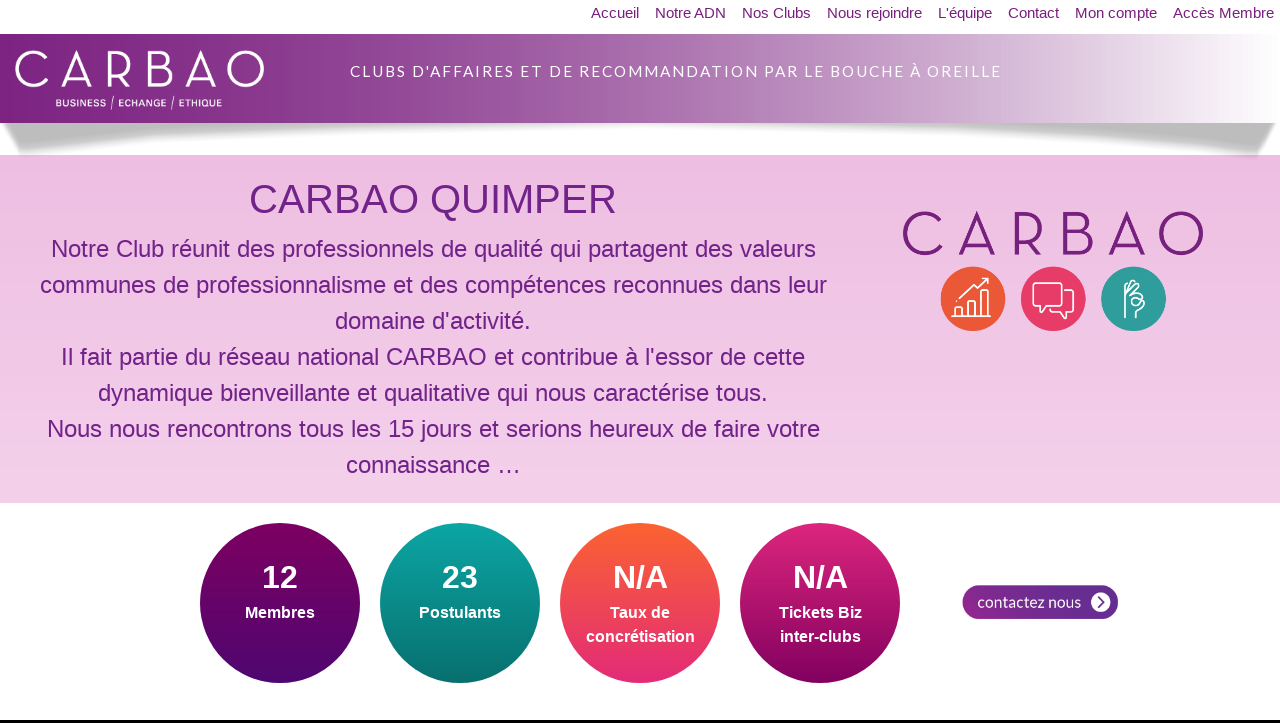

--- FILE ---
content_type: text/html; charset=UTF-8
request_url: https://carbao.net/club/quimper
body_size: 6244
content:
<!doctype html>
<html lang="fr">
<head>
  <meta charset="utf-8"/>
  <meta http-equiv="X-UA-Compatible" content="IE=Edge"/>
  <title>CARBAO QUIMPER</title>
  <meta name="viewport" content="width=device-width, user-scalable=no"/>
  <meta name="description" content="Notre Club réunit des professionnels de qualité qui partagent des valeurs communes de professionnalisme et des compétences reconnues dans leur domaine d'activité.
Il fait partie du réseau national CARBAO et contribue à l'essor de cette dynamique bienveillante et qualitative qui nous caractérise tous.
Nous nous rencontrons tous les 15 jours et serions heureux de faire votre connaissance …"/>
  <meta name="keywords" content="Business, Affaires, Club d'affaire, Club, Dirigeant, Chef d'entreprise, Indépendant, PME, TPE , Marketing, Stratégie, Recommandation, Réseautage, Networking, Bouche à oreille, Réseaux, Réseaux d'affaires , club d'entrepreneurs, Développement, Visibilité, Ethique, Responsable, Patrons, Communication, Relations, Equipe, Evènements, Efficacité, Travail, Collaboration, synergies, qualité, prospects, Recommandeur, recommandé, entreprise, société, Communauté, action, entre aide, bienveillance, humain, profil, Ambassadeur, vidéo, Échanges, Qualitatif, Accompagnement, Groupe, National, Local, Interclubs, Event, Evènement, Transmission, Relationnel, Connaissance, Profession, Généraliste, Indépendant"/>
  <meta name="generator" content="EverSite 3.12.11 Lite"/>
  <meta name="robots" content="index"/>
  <meta property="og:title" content="CARBAO QUIMPER"/>
  <meta name="twitter:title" content="CARBAO QUIMPER"/>
  <meta property="og:type" content="website"/>
  <meta name="twitter:card" content="summary_large_image"/>
  <meta property="og:url" content="https://carbao.net/club/quimper"/>
  <meta name="twitter:site" content="https://carbao.net/club/quimper"/>
  <meta property="og:description" content="Notre Club réunit des professionnels de qualité qui partagent des valeurs communes de professionnalisme et des compétences reconnues dans leur domaine d'activité.
Il fait partie du réseau national CARBAO et contribue à l'essor de cette dynamique bienveillante et qualitative qui nous caractérise tous.
Nous nous rencontrons tous les 15 jours et serions heureux de faire votre connaissance …"/>
  <meta name="twitter:description" content="Notre Club réunit des professionnels de qualité qui partagent des valeurs communes de professionnalisme et des compétences reconnues dans leur domaine d'activité.
Il fait partie du réseau national CARBAO et contribue à l'essor de cette dynamique bienveillante et qualitative qui nous caractérise tous.
Nous nous rencontrons tous les 15 jours et serions heureux de faire votre connaissance …"/>
  <meta property="og:image" content="https://carbao.net/img/carbao_meeting_image.jpg"/>
  <meta name="twitter:image:src" content="https://carbao.net/img/carbao_meeting_image.jpg"/>
  <link rel="shortcut icon" href="https://carbao.net/img/carbao_meeting_image.jpg"/>
  <link rel="icon" href="https://carbao.net/img/carbao_meeting_image.jpg" type="image/png"/>
  <link rel="apple-touch-icon" href="https://carbao.net/img/carbao_meeting_image.jpg"/>
  <link rel="preconnect" href="https://fonts.gstatic.com">
  <link href="https://fonts.googleapis.com/css2?family=Lato:wght@100;300;400;700;900&display=swap" rel="stylesheet">
  <link href="https://fonts.googleapis.com/css2?family=Montserrat:wght@100;300;400;600;800&display=swap" rel="stylesheet">
  <script src="https://code.jquery.com/jquery-3.5.1.min.js"></script>
  <script src="https://code.jquery.com/ui/1.12.1/jquery-ui.min.js"></script>
  <script src="https://cdn.jsdelivr.net/npm/popper.js@1.16.1/dist/umd/popper.min.js"></script>
  <script src="https://stackpath.bootstrapcdn.com/bootstrap/4.5.2/js/bootstrap.min.js"></script>
  <link rel="stylesheet" href="https://stackpath.bootstrapcdn.com/bootstrap/4.5.2/css/bootstrap.min.css"/>
  <link rel="stylesheet" href="//code.jquery.com/ui/1.10.4/themes/smoothness/jquery-ui.css"/>
  <link rel="stylesheet" href="https://pro.fontawesome.com/releases/v5.10.0/css/all.css"/>
  <link rel="stylesheet" href="/custom.css.php"/>
  <script src="/script.js"></script>
</head>
<body>
<div class="" style="min-height:400px;">
<div class="">
<style>
.clubvignet
{
  width:300px;
  height:200px;
  border-radius:3px;
}
.clubvignet0
{
  width:300px;
  height:120px;
  border-radius:3px;
}
.titlelink, .titlelink:hover
{
  color:#71238A;
}
.spacechiffres
{
  display:flex;
  flex-wrap:wrap;
  justify-content:center;
  padding:10px;
}
.boxchiffres
{
  -background:linear-gradient(0.00turn, #F3D3EB, #E8ACD9);
  width:160px;
  height:160px;
  border-radius:50%;
  text-align:center;
  padding:10px;
  margin:10px;
}
.titlechiffres
{
  color:white;
  font-size:2em;
  font-weight:bold;
  -line-height:70px;
  padding-top:20px;
}
.descchiffres
{
  color:white;
  font-weight:bold;
}
.spacemetiersetusers
{
  -background:linear-gradient(0.00turn, #F3D3EB, #E8ACD9);
}
.spacemetiers
{
  text-align:center;
}
.btn-metier, .btn-metier:hover
{
  border-radius:14px;
  margin:8px;
}
.btn-metieroff, .btn-metieroff:hover
{
  background-color:#D9247C;
  color:white;
}
.btn-metieron, .btn-metieron:hover
{
  background-color:#850261;
  color:white;
}
.spaceuser
{
  display:flex;
  flex-wrap:wrap;
  justify-content:center;
  padding:10px;
}
.boxuser
{
  color:black;
  text-align:center;
  padding:10px;
  width:320px;
}
.spacezoom
{
  display:flex;
  flex-wrap:wrap;
  justify-content:center;
  padding:10px;
}
.boxzoom
{
  padding:10px;
  margin:10px;
  -background-color:gold;
  max-width:300px;
}
.boxzoomuser
{
  color:black;
}
.textname
{
  color:black;
}
.textmetier
{
  color:#6F2089;
}
.useravatar
{
  width:100px;
  height:100px;
  border-radius:50%;
}
.useravatarbig
{
  width:280px;
  height:280px;
}
.userlogo
{
  width:280px;
}
.spaceblog
{
  display:flex;
  flex-wrap:wrap;
  justify-content:center;
  padding:10px;
}
.boxblog
{
  color:black;
  width:300px;
  -background-color:gold;
  padding:10px;
  margin:10px;
}
.blogtitle, .blogtitle a
{
  color:black;
  font-weight:bold;
  line-height:20px;
  height:40px;
  text-decoration:none;
}
.blogdate
{
  padding-bottom:8px;
}
.blogimage
{
}
.blogmore, .blogmore a
{
  color:#71238A;
  font-weight:bold;
  text-decoration:none;
  margin-top:8px;
}
.imgblog
{
  width:300px;
  height:168px;
  border-radius:10px;
}
.boxvideo
{
  width:300px;
  height:168px;
  border-radius:10px;
  overflow:hidden;
}
.videoblog
{
  width:300px;
  height:168px;
  margin-left:-116px;
}
</style>
  <link rel="stylesheet" href="/css/all_big.css.php"/>
  <link rel="stylesheet" href="/css/all_small.css.php"/>
<div id="page-big" style="">
<div class="d-none d-md-block">
<div class="" style="position:fixed;width:100%;z-index:1300;"><div style="position:relative;padding:5px;background-color:transparent;height:190px;z-index:140;">
<img src="/img/header_menu_simple.png" id="header-image-big" class="img-fluid" style="position:absolute;left:0px;top:0px;width:100%;height:89px;z-index:140;" alt="bar">
<a href="/"><img src="/img/carbao_logo.png" id="logo_big" class="img-fluid" style="position:absolute;left:15px;top:50px;height:60px;z-index:140;" alt="logo">
</a><div style="position:absolute;left:350px;top:60px;color:white;font-family:Lato;font-size:1.2vw;letter-spacing:2px;z-index:140;">
CLUBS D'AFFAIRES ET DE RECOMMANDATION PAR LE BOUCHE À OREILLE</div>
</div>
</div>
<img src="/img/shadow.png" id="sss" class="img-fluid" style="position:absolute;top:123px;left:0px;width:100%;z-index:140;" alt="shadow">
<div id="menu_big" style="height:34px;z-index:1400;"><div id="menu_bar_big"><div class="menu-item-big" style="background-color:transparent;"><a href="/" class="" style="color:#791D7E;">Accueil</a></div>
<div class="menu-item-big" style="background-color:transparent;"><a href="/page/adn" class="" style="color:#791D7E;">Notre ADN</a></div>
<div class="menu-item-big" style="background-color:transparent;"><a href="/page/clubs#clubs" class="" style="color:#791D7E;">Nos Clubs</a></div>
<div class="menu-item-big" style="background-color:transparent;"><a href="/page/nous-rejoindre" class="" style="color:#791D7E;">Nous rejoindre</a></div>
<div class="menu-item-big" style="background-color:transparent;"><a href="/page/team#team" class="" style="color:#791D7E;">L'équipe</a></div>
<div class="menu-item-big" style="background-color:transparent;"><a href="/page/contact" class="" style="color:#791D7E;">Contact</a></div>
<div class="menu-item-big" style="background-color:transparent;"><a href="/page/account" class="" style="color:#791D7E;">Mon compte</a></div>
<div class="menu-item-big" style="background-color:transparent;"><a href="https://www.carbao.fr" class="" style="color:#791D7E;">Accès Membre</a></div>
</div>
</div>
<div class="" style="height:155px;">
</div>
<script>
$(function(){
  $("#icon-burger").click(function(){
    $("#menu-small").toggle();
  });
});
</script></div><div class="d-block d-md-none">
<div class="" style="position:fixed;width:100%;z-index:1300;"><div style="position:relative;padding:5px;background-color:transparent;height:220px;z-index:140;">
<img src="/img/header_menu_simple.png" id="header-image-small" class="img-fluid" style="position:absolute;left:0px;top:0px;width:100%;height:89px;z-index:140;" alt="bar">
<img src="/img/carbao_logo.png" id="logo-image-small" class="img-fluid" alt="logo">
<div id="def-top-small">
CLUBS D'AFFAIRES ET DE RECOMMANDATION PAR LE BOUCHE À OREILLE</div>
<img src="/img/menu_hamburger.png" id="icon-burger" class="" alt="burger">
</div>
</div>
<img src="/img/shadow.png" id="sss" class="img-fluid" style="position:absolute;top:89px;left:0px;width:100%;z-index:140;" alt="shadow">
<div id="menu-small" class="" style="position:fixed;width:100%;z-index:6300;"><div id="menu_small"><div id="menu_bar_small"><div class="menu-item-small" style="background-color:transparent;"><a href="/" class="" style="color:#791D7E;">Accueil</a></div>
<div class="menu-item-small" style="background-color:transparent;"><a href="/page/adn" class="" style="color:#791D7E;">Notre ADN</a></div>
<div class="menu-item-small" style="background-color:transparent;"><a href="/page/clubs#clubs" class="" style="color:#791D7E;">Nos Clubs</a></div>
<div class="menu-item-small" style="background-color:transparent;"><a href="/page/nous-rejoindre" class="" style="color:#791D7E;">Nous rejoindre</a></div>
<div class="menu-item-small" style="background-color:transparent;"><a href="/page/team#team" class="" style="color:#791D7E;">L'équipe</a></div>
<div class="menu-item-small" style="background-color:transparent;"><a href="/page/contact" class="" style="color:#791D7E;">Contact</a></div>
<div class="menu-item-small" style="background-color:transparent;"><a href="/page/account" class="" style="color:#791D7E;">Mon compte</a></div>
<div class="menu-item-small" style="background-color:transparent;"><a href="https://www.carbao.fr" class="" style="color:#791D7E;">Accès Membre</a></div>
</div>
</div>
<script>
$(function(){
  $(".menu-item-small").click(function(){
    $("#menu-small").hide();
  });
});
</script></div>
<div class="" style="height:99px;">
</div>
<script>
$(function(){
  $("#icon-burger").click(function(){
    if ($("#menu-small").is(":visible") == true)
    {
      $("#menu-small").hide();
    }
    else
    {
      $("#menu-small").show();
    }
    $("#menu-small").show();
  });
});
</script></div><div class="text-center" style="background:linear-gradient(0.00turn, #F4D1EB, #EEBEE2);color:#71238A;padding:20px;font-size:24px;">
<div class="form-group row">
<div class="col-sm-8">
<h1><a href="/club/quimper" class="titlelink btnpos">CARBAO QUIMPER</a></h1>Notre Club réunit des professionnels de qualité qui partagent des valeurs communes de professionnalisme et des compétences reconnues dans leur domaine d'activité.<br />
Il fait partie du réseau national CARBAO et contribue à l'essor de cette dynamique bienveillante et qualitative qui nous caractérise tous.<br />
Nous nous rencontrons tous les 15 jours et serions heureux de faire votre connaissance …</div>
<div class="col-sm-4">
<br/><img src="https://www.carbao.fr/img/logoviolet.png" class="clubvignet0"><br/></div>
</div>
</div>
<div class="spacechiffres">
<div class="boxchiffres" style="background:linear-gradient(0.00turn, #4F0771, #7D0061);">
<div class="titlechiffres">12</div><div class="descchiffres">Membres</div></div>
<div class="boxchiffres" style="background:linear-gradient(0.00turn, #08706F, #0CA6A4);">
<div class="titlechiffres">23</div><div class="descchiffres">Postulants</div></div>
<div class="boxchiffres" style="background:linear-gradient(0.00turn, #E32B78, #FB6331);">
<div class="titlechiffres">N/A</div><div class="descchiffres">Taux de concrétisation</div></div>
<div class="boxchiffres" style="background:linear-gradient(0.00turn, #820160, #DD267D);">
<div class="titlechiffres">N/A</div><div class="descchiffres">Tickets Biz<br/>inter-clubs</div></div>
<div class="boxchiffres" style="padding-top:60px;padding-left:40px;">
<a href="/page/contact?from=aventure"><img src="/img/contactez-nous.png" style="width:160px;" alt="contact"></a></div>
</div>
<div class="container-fluid spacemetiersetusers">
<div class="spaceuser">
<div class="boxuser">
<a href="/user/denis+bonte/24364"><img src="https://www.carbao.fr/img/avatars/2436461f7f87fb37a50.55482312.jpg" class="useravatar " title="" alt="Denis"></a><br/>
<div class="name"><a href="/user/denis+bonte/24364" class="textname "><b>Denis BONTE</b></a><br/>BONTE CONSEILS & GESTION<br/></div></div><div class="boxuser">
<a href="/user/tifenn+guyader/25168"><img src="https://www.carbao.fr/img/avatars/2516862c294921bfaf0.86263037.jpg" class="useravatar " title="" alt="Tifenn"></a><br/>
<div class="name"><a href="/user/tifenn+guyader/25168" class="textname "><b>Tifenn GUYADER</b></a><br/>CIC PROFESSIONNEL<br/></div></div><div class="boxuser">
<a href="/user/ludovic+duquenne/26520"><img src="https://www.carbao.fr/img/avatars/2652063ed0daa70d2e3.33283277.jpg" class="useravatar " title="" alt="Ludovic"></a><br/>
<div class="name"><a href="/user/ludovic+duquenne/26520" class="textname "><b>Ludovic DUQUENNE</b></a><br/>TRYBA AFP29<br/></div></div><div class="boxuser">
<a href="/user/maxime+caro/27386"><img src="https://www.carbao.fr/img/avatars/2738663bd8b991104d1.92437788.jpg" class="useravatar " title="" alt="Maxime"></a><br/>
<div class="name"><a href="/user/maxime+caro/27386" class="textname "><b>Maxime CARO</b></a><br/>CARO PATRIMOINE ET CONSEILS<br/></div></div><div class="boxuser">
<a href="/user/jimmy+quessandier/28343"><img src="https://www.carbao.fr/img/avatars/28343643d0c11540596.87952583.jpeg" class="useravatar " title="" alt="Jimmy"></a><br/>
<div class="name"><a href="/user/jimmy+quessandier/28343" class="textname "><b>Jimmy QUESSANDIER</b></a><br/>ORCOM CORNOUAILLE<br/></div></div><div class="boxuser">
<a href="/user/fran%c3%a7ois+laigle/28685"><img src="https://www.carbao.fr/img/avatars/28685656470720dd637.15676000.jpg" class="useravatar " title="" alt="François"></a><br/>
<div class="name"><a href="/user/fran%c3%a7ois+laigle/28685" class="textname "><b>François LAIGLE</b></a><br/>LOUEDEC IMMOBILIER<br/></div></div><div class="boxuser">
<a href="/user/fen+rakotomalala/32909"><img src="https://www.carbao.fr/img/avatars/32909663896e291b5f5.91444349.jpg" class="useravatar " title="" alt="Fen"></a><br/>
<div class="name"><a href="/user/fen+rakotomalala/32909" class="textname "><b>Fen RAKOTOMALALA</b></a><br/>WORKALIZE<br/></div></div><div class="boxuser">
<a href="/user/david+marcade/32914"><img src="https://www.carbao.fr/img/avatars/3291466f3bec7c5f849.28867518.jpg" class="useravatar " title="" alt="David"></a><br/>
<div class="name"><a href="/user/david+marcade/32914" class="textname "><b>David MARCADE</b></a><br/>DA RECO<br/></div></div><div class="boxuser">
<a href="/user/nicolas+tanniou/35969"><img src="https://www.carbao.fr/img/avatars/359696808fadd0fc9f2.16186263.png" class="useravatar " title="" alt="Nicolas"></a><br/>
<div class="name"><a href="/user/nicolas+tanniou/35969" class="textname "><b>Nicolas TANNIOU</b></a><br/>IROISE AUTO<br/></div></div><div class="boxuser">
<a href="/user/laurent+baraton/36188"><img src="https://www.carbao.fr/img/avatars/3618868ef5fe72035d1.10955389.jpg" class="useravatar " title="" alt="Laurent"></a><br/>
<div class="name"><a href="/user/laurent+baraton/36188" class="textname "><b>Laurent BARATON</b></a><br/>DOMHESTIA<br/></div></div><div class="boxuser">
<a href="/user/fabien+pann%c3%89rec/37426"><img src="https://www.carbao.fr/img/avatars/0.jpg" class="useravatar " title="" alt="Fabien"></a><br/>
<div class="name"><a href="/user/fabien+pann%c3%89rec/37426" class="textname "><b>Fabien PANNÉREC</b></a><br/>PRETMIUM<br/></div></div></div>
<div class="spacemetiers">
<a href="/club/quimper/analyste+informatique" class="btn btn-metier btn-metieroff btnpos">
Analyste informatique</a>
<a href="/club/quimper/charg%c3%a9e+d%27affaires+professionnels" class="btn btn-metier btn-metieroff btnpos">
Chargée d'affaires professionnels</a>
<a href="/club/quimper/conseil+en+gestion+de+patrimoine" class="btn btn-metier btn-metieroff btnpos">
Conseil en gestion de patrimoine</a>
<a href="/club/quimper/conseiller+du+dirigeant" class="btn btn-metier btn-metieroff btnpos">
Conseiller du dirigeant</a>
<a href="/club/quimper/directeur+cabinet+comptable" class="btn btn-metier btn-metieroff btnpos">
Directeur cabinet comptable</a>
<a href="/club/quimper/electricit%c3%a9" class="btn btn-metier btn-metieroff btnpos">
Electricité</a>
<a href="/club/quimper/immobilier+-+transaction+-+location+-+gestion" class="btn btn-metier btn-metieroff btnpos">
Immobilier - transaction - location - gestion</a>
<a href="/club/quimper/ma%c3%aetre+d%27oeuvre" class="btn btn-metier btn-metieroff btnpos">
Maître d'oeuvre</a>
<a href="/club/quimper/menuiseries+ext%c3%a9rieures" class="btn btn-metier btn-metieroff btnpos">
Menuiseries extérieures</a>
<a href="/club/quimper/responsable+commercial" class="btn btn-metier btn-metieroff btnpos">
Responsable commercial</a>
</div>
</div>
<div class="spaceblog">
<div class="boxblog">
<div class="blogtitle">
Calendrier</div>
<div class="blogdate">
&nbsp;</div>
<form action="/club/quimper" method="post"><style>
.alltablecontainer
{
  width:300px!important;
  height:172px!important;
  border-radius:10px;
  padding:0px;
  margin:0px;
  overflow:hidden;
}
.alltable
{
  width:300px!important;
  height:168px!important;
  border:solid 1px silver;
}
.alltr
{
  padding:0px!important;
  font-size:12px;
  height:21px!important;
}
.alltd
{
  padding:0px;
  height:21px!important;
}
.day /* Cases des jours existants */
{
  text-align:center;
}
.headday /* Cases des entêtes de jours Lun,Mar...*/
{
  color:white;
}
.weekhead /* Entete des semaines (1er colonne) */
{
}
.dayempty /* jours vides non-existants */
{
  background-color:#B786BA;
}
.dayhoy /* Aujourd'hui */
{
  background-color:lightskyblue;
}
.linehead /* Entêtes de colonnes */
{
  background-color:#71238A;
  color:white;
  text-align:center;
  height:10px;
}
.line
{
  height:10px;
}
.weeknorm /* Jour de la semaine */
{
  background-color:white;
}
.weekend /* Jour de week-end */
{
  background-color:#C9A6CC;
}
.weekodd
{
  color:yellow;
}
.weekeven
{
}
.widthday
{
  width:14%;
}
.event /* Evénement Aujourd'hui */
{
  margin:auto;
  width:18px;
  height:18px;
  border-radius:50%;
}
.eventmeeting
{
  background-color:#E40A74;
  color:white;
}
.eventgreen
{
  background-color:#99C141;
  color:white;
}
.eventspecial
{
  background-color:#09999B;
  color:white;
}
</style>
<div class="alltablecontainer">
<table class="alltable" cols="7" style="">  <tr class="alltr linehead">    <td class="alltd" colspan="7"><b><button type="submit" name="_caldate" value="2025-12" class="btnpos">&lt;</button>
<button type="submit" name="_caldate" value="2026-01-19" class="btnpos">Janvier 2026</button>
<button type="submit" name="_caldate" value="2026-02" class="btnpos">&gt;</button>
</b></td>  </tr>  <tr class="alltr linehead">    <td class="alltd linehead widthday headday" style="">L</td>    <td class="alltd linehead widthday headday" style="">M</td>    <td class="alltd linehead widthday headday" style="">M</td>    <td class="alltd linehead widthday headday" style="">J</td>    <td class="alltd linehead widthday headday" style="">V</td>    <td class="alltd linehead widthday headday" style="">S</td>    <td class="alltd linehead widthday headday" style="">D</td>  </tr>  </tr>  <tr class="alltr line">    <td class="alltd day dayempty"><div class="event " title="">29</div></td>    <td class="alltd day dayempty"><div class="event " title="">30</div></td>    <td class="alltd day dayempty"><div class="event " title="">31</div></td>    <td class="alltd day weeknorm"><div class="event " title="">01</div></td>    <td class="alltd day weeknorm"><div class="event " title="">02</div></td>    <td class="alltd day weeknorm"><div class="event " title="">03</div></td>    <td class="alltd day weekend"><div class="event " title="">04</div></td>  </tr>  <tr class="alltr line">    <td class="alltd day weeknorm"><div class="event " title="">05</div></td>    <td class="alltd day weeknorm"><div class="event " title="">06</div></td>    <td class="alltd day weeknorm"><div class="event " title="">07</div></td>    <td class="alltd day weeknorm"><div class="event eventmeeting" title="Réunion">08</div></td>    <td class="alltd day weeknorm"><div class="event " title="">09</div></td>    <td class="alltd day weeknorm"><div class="event " title="">10</div></td>    <td class="alltd day weekend"><div class="event " title="">11</div></td>  </tr>  <tr class="alltr line">    <td class="alltd day weeknorm"><div class="event " title="">12</div></td>    <td class="alltd day weeknorm"><div class="event " title="">13</div></td>    <td class="alltd day weeknorm"><div class="event " title="">14</div></td>    <td class="alltd day weeknorm"><div class="event " title="">15</div></td>    <td class="alltd day weeknorm"><div class="event " title="">16</div></td>    <td class="alltd day weeknorm"><div class="event " title="">17</div></td>    <td class="alltd day weekend"><div class="event " title="">18</div></td>  </tr>  <tr class="alltr line">    <td class="alltd day dayhoy"><div class="event " title="">19</div></td>    <td class="alltd day weeknorm"><div class="event " title="">20</div></td>    <td class="alltd day weeknorm"><div class="event " title="">21</div></td>    <td class="alltd day weeknorm"><div class="event eventmeeting" title="Réunion">22</div></td>    <td class="alltd day weeknorm"><div class="event " title="">23</div></td>    <td class="alltd day weeknorm"><div class="event " title="">24</div></td>    <td class="alltd day weekend"><div class="event " title="">25</div></td>  </tr>  <tr class="alltr line">    <td class="alltd day weeknorm"><div class="event " title="">26</div></td>    <td class="alltd day weeknorm"><div class="event " title="">27</div></td>    <td class="alltd day weeknorm"><div class="event " title="">28</div></td>    <td class="alltd day weeknorm"><div class="event " title="">29</div></td>    <td class="alltd day weeknorm"><div class="event " title="">30</div></td>    <td class="alltd day weeknorm"><div class="event " title="">31</div></td>    <td class="alltd day dayempty"><div class="event " title="">01</div></td>  </tr></table></div>
</form></div>
<div class="boxblog">
<div class="blogtitle">
<a href="/post/185/f820">CARBAO DRINK Quimper</a></div>
<div class="blogdate">
08/11/2022</div>
<div class="blogimage">
<a href="/post/185/f820"><img src="https://www.carbao.fr/img/posts/1665492006988.jpeg" class="imgblog"></a></div>
<div class="blogmore">
<a href="/post/185/f820">En savoir plus &gt;</a></div>
<hr/>
</div>
</div>
</div><style>
.rectangle_bottom_big
{
  background: linear-gradient(0.00turn, #7D2482, #924896);
  color:white;
  font-size:12px;
  padding-top:10px;
  padding-bottom:10px;
  text-align:center;
}
.rectangle_bottom_big a
{
  color:white;
}
</style>
<div class="rectangle_bottom_big"><div class="container p-0"><div class="row p-0 m-auto"><div class="col-6 p-0">
<div class="row p-0">
<div class="col-6 text-left">
<a href="/">Accueil</a><br/><a href="/page/adn">Notre ADN</a><br/><a href="/page/clubs#clubs">Nos Clubs</a></div>
<div class="col-6 text-left">
<a href="/page/nous-rejoindre">Nous&nbsp;rejoindre</a><br/><a href="/page/team#team">L'Equipe</a><br/><a href="/page/contact">Contacts</a></div>
</div>
</div>
<div class="col-4">
<div style="text-align:right;width:100%;margin-right:0px;">
<a href="https://www.facebook.com/carbao.france/" target="_blank"><img src="/img/facebook_logo.png" style="width:32px;margin:2px;" title="Facebook" alt="Facebook"></a>
<a href="https://www.linkedin.com/company/carbao-france/" target="_blank"><img src="/img/linkedin_logo.png" style="width:32px;margin:2px;" title="LinkedIn" alt="LinkedIn"></a>
<a href="https://www.youtube.com/channel/UCl0DDrR5a1CnGrP_yj6fhvw" target="_blank"><img src="/img/youtube_logo.png" style="width:32px;margin:2px;" title="Youtube" alt="Youtube"></a>
<a href="https://www.instagram.com/carbao_france/" target="_blank"><img src="/img/instagram_logo.png" style="width:32px;margin:2px;" title="Instagram" alt="Instagram"></a>
</div>
</div>
<div class="col-2">
<a href="/page/mentions" style="font-size:0.9em;">Mentions légales</a><br/>
<a href="/page/cgu" style="font-size:0.9em;">CGU</a></div>
</div></div></div>
<script>
$(function(){
  var pos = localStorage.getItem('my-scroll-pos', 0);
  if (pos)
  {
    localStorage.setItem('my-scroll-pos', 0);
    $(window).scrollTop(pos);
  }
  $(".btnpos").click(function(e){
    localStorage.setItem("my-scroll-pos", $(window).scrollTop());
  });
  // $(document).on('keypress',function(e) { if (e.which == 13) { e.preventDefault(); } });
});
</script></div>
</div>
<!-- Global site tag (gtag.js) - Google Analytics -->
<script async src="https://www.googletagmanager.com/gtag/js?id=G-1SW2ZZ1FS8"></script>
<script>
  window.dataLayer = window.dataLayer || [];
  function gtag(){dataLayer.push(arguments);}
  gtag('js', new Date());

  gtag('config', 'G-1SW2ZZ1FS8');
</script><script>
function resize_rectangles()
{
  $(".relative-height").each(function(index) {
    $(this).css("height", $(this).width() * $(this).data("pct-height"));
  });
}
$(function() {
  resize_rectangles()
});
$(window).resize(function() {
  resize_rectangles()
});
</script>

</body>
</html>


--- FILE ---
content_type: text/css;charset=UTF-8
request_url: https://carbao.net/custom.css.php
body_size: 281
content:
body
{
  color:white;
  -background-color:#781D7E;
  background-color:black;
}
input.double,.double
{
  -ms-transform:scale(1.7);
  -moz-transform:scale(1.7);
  -webkit-transform:scale(1.7);
  -o-transform:scale(1.7);
}
.row
{
  margin:0px!important;
}
.gg
{
  background-color:gold;
  opacity:0.6;
}
.ss
{
  background-color:silver;
  opacity:0.6;
}
.bb
{
  background-color:dodgerblue;
  opacity:0.6;
}
.rr
{
  background-color:crimson;
  opacity:0.6;
}
.vv
{
  background-color:limegreen;
  opacity:0.6;
}
.brd
{
  border:dotted 2px black;
}
.pdfthumb
{
  width:80px;
  height:80px;
  border:solid 1px silver;
  padding:2px;
}


--- FILE ---
content_type: text/css;charset=UTF-8
request_url: https://carbao.net/css/all_big.css.php
body_size: 417
content:
#page-big
{
  position:relative;
  background-color:white;
  min-height:600px;
  width:100%;
  -min-width:1000px;
}
#header-image-big
{
  -position:relative;
  -top:60px;
  -width:100%;
  min-width:600px;
  margin-top:34px;
}
#rectangle-blanc-menu-big
{
  -height:100px;
}
#menu_big
{
  position:fixed;
  font-size:15px;
  -font-weight:bold;
  background-color:white;
  width:100%;
  top:0px;
}
#menu_bar_big
{
  position:relative;
  text-align:right;
}
.menu-item-big
{
  display:inline-block;
  padding:2px 6px 5px 6px;
  border-radius:3px;
}
.menu-item-big a
{
  text-decoration:none;
}
.menu-item-big a:hover
{
  --border-bottom:dotted 4px #DA257C;
  opacity:0.5;
}
.menu-item-big-active, .menu-item-big-active:hover
{
  color:#DA257C;
}

.secretbig
{
  -display:none;
    overflow-y:scroll;
    -ms-overflow-style:none;
    scrollbar-width:none;
}
.secretbig::-webkit-scrollbar
{
  display:none;
}

--- FILE ---
content_type: text/css;charset=UTF-8
request_url: https://carbao.net/css/all_small.css.php
body_size: 420
content:
#header-image-small
{
  min-width:200px;
}
#logo-image-small
{
  position:absolute;
  left:10px;
  top:30px;
  height:32px;
  z-index:140;
}
#def-top-small
{
  position:absolute;
  left:150px;
  top:15px;
  right:40px;
  width:45%;
  color:white;
  font-family:Lato;
  font-size:12px;
  z-index:140;
}
#icon-burger
{
  position:absolute;
  right:5px;
  top:30px;
  width:40px;
  cursor:pointer;
  z-index:140;
}
#menu-small
{
  display:none;
  background-color:white;
  position:absolute;
  left:0px;
  right:0px;
  top:0px;
  -bottom:20px;
  height:300px;
  z-index:3220;
  padding:20px;
}

#menu_bar_small
{
  position:relative;
  text-align:center;
}
.menu-item-small
{
  -display:inline-block;
  padding:2px 6px 5px 6px;
  border-radius:3px;
}
.menu-item-small a
{
  text-decoration:none;
}
.menu-item-small a:hover
{
  --border-bottom:dotted 4px #DA257C;
  opacity:0.5;
}
.menu-item-small-active, .menu-item-small-active:hover
{
  color:#DA257C;
}

--- FILE ---
content_type: application/javascript
request_url: https://carbao.net/script.js
body_size: 160
content:
$(function(){
  var pos = localStorage.getItem("windowscroll", 0);
  if (pos > 0)
  {
    localStorage.setItem("windowscroll", 0);
    $(window).scrollTop(pos);
  }
  $(".btnpos").click(function(e){
    localStorage.setItem("windowscroll", $(window).scrollTop());
  });
});
